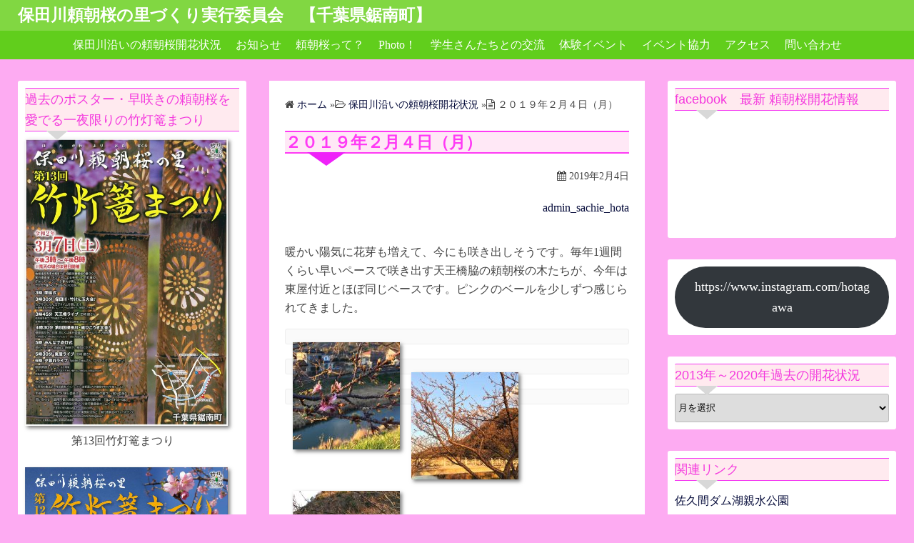

--- FILE ---
content_type: text/html; charset=UTF-8
request_url: http://hotagawa.m-boso.com/archives/1221
body_size: 14018
content:
<!DOCTYPE html><html lang="ja"><head><meta charset="UTF-8"><meta name="viewport" content="width=device-width,initial-scale=1"><title>２０１９年２月４日（月）  |  保田川頼朝桜の里づくり実行委員会　【千葉県鋸南町】</title><meta name='robots' content='max-image-preview:large' /><style>img:is([sizes="auto" i], [sizes^="auto," i]) { contain-intrinsic-size: 3000px 1500px }</style><link rel='dns-prefetch' href='//webfonts.sakura.ne.jp' /><link rel="alternate" type="application/rss+xml" title="保田川頼朝桜の里づくり実行委員会　【千葉県鋸南町】 &raquo; フィード" href="http://hotagawa.m-boso.com/feed" /><link rel="alternate" type="application/rss+xml" title="保田川頼朝桜の里づくり実行委員会　【千葉県鋸南町】 &raquo; コメントフィード" href="http://hotagawa.m-boso.com/comments/feed" /> <script defer src="[data-uri]"></script> <link rel='stylesheet' id='colorbox-theme1-css' href='http://hotagawa.m-boso.com/wp-content/cache/autoptimize/autoptimize_single_0c1cc7ee75e36c8351f3a17a8b8bcb17.php' media='screen' /><style id='wp-emoji-styles-inline-css'>img.wp-smiley, img.emoji {
		display: inline !important;
		border: none !important;
		box-shadow: none !important;
		height: 1em !important;
		width: 1em !important;
		margin: 0 0.07em !important;
		vertical-align: -0.1em !important;
		background: none !important;
		padding: 0 !important;
	}</style><link rel='stylesheet' id='wp-block-library-css' href='http://hotagawa.m-boso.com/wp-includes/css/dist/block-library/style.min.css' media='all' /><style id='wp-block-library-theme-inline-css'>.wp-block-audio :where(figcaption){color:#555;font-size:13px;text-align:center}.is-dark-theme .wp-block-audio :where(figcaption){color:#ffffffa6}.wp-block-audio{margin:0 0 1em}.wp-block-code{border:1px solid #ccc;border-radius:4px;font-family:Menlo,Consolas,monaco,monospace;padding:.8em 1em}.wp-block-embed :where(figcaption){color:#555;font-size:13px;text-align:center}.is-dark-theme .wp-block-embed :where(figcaption){color:#ffffffa6}.wp-block-embed{margin:0 0 1em}.blocks-gallery-caption{color:#555;font-size:13px;text-align:center}.is-dark-theme .blocks-gallery-caption{color:#ffffffa6}:root :where(.wp-block-image figcaption){color:#555;font-size:13px;text-align:center}.is-dark-theme :root :where(.wp-block-image figcaption){color:#ffffffa6}.wp-block-image{margin:0 0 1em}.wp-block-pullquote{border-bottom:4px solid;border-top:4px solid;color:currentColor;margin-bottom:1.75em}.wp-block-pullquote cite,.wp-block-pullquote footer,.wp-block-pullquote__citation{color:currentColor;font-size:.8125em;font-style:normal;text-transform:uppercase}.wp-block-quote{border-left:.25em solid;margin:0 0 1.75em;padding-left:1em}.wp-block-quote cite,.wp-block-quote footer{color:currentColor;font-size:.8125em;font-style:normal;position:relative}.wp-block-quote:where(.has-text-align-right){border-left:none;border-right:.25em solid;padding-left:0;padding-right:1em}.wp-block-quote:where(.has-text-align-center){border:none;padding-left:0}.wp-block-quote.is-large,.wp-block-quote.is-style-large,.wp-block-quote:where(.is-style-plain){border:none}.wp-block-search .wp-block-search__label{font-weight:700}.wp-block-search__button{border:1px solid #ccc;padding:.375em .625em}:where(.wp-block-group.has-background){padding:1.25em 2.375em}.wp-block-separator.has-css-opacity{opacity:.4}.wp-block-separator{border:none;border-bottom:2px solid;margin-left:auto;margin-right:auto}.wp-block-separator.has-alpha-channel-opacity{opacity:1}.wp-block-separator:not(.is-style-wide):not(.is-style-dots){width:100px}.wp-block-separator.has-background:not(.is-style-dots){border-bottom:none;height:1px}.wp-block-separator.has-background:not(.is-style-wide):not(.is-style-dots){height:2px}.wp-block-table{margin:0 0 1em}.wp-block-table td,.wp-block-table th{word-break:normal}.wp-block-table :where(figcaption){color:#555;font-size:13px;text-align:center}.is-dark-theme .wp-block-table :where(figcaption){color:#ffffffa6}.wp-block-video :where(figcaption){color:#555;font-size:13px;text-align:center}.is-dark-theme .wp-block-video :where(figcaption){color:#ffffffa6}.wp-block-video{margin:0 0 1em}:root :where(.wp-block-template-part.has-background){margin-bottom:0;margin-top:0;padding:1.25em 2.375em}</style><style id='classic-theme-styles-inline-css'>/*! This file is auto-generated */
.wp-block-button__link{color:#fff;background-color:#32373c;border-radius:9999px;box-shadow:none;text-decoration:none;padding:calc(.667em + 2px) calc(1.333em + 2px);font-size:1.125em}.wp-block-file__button{background:#32373c;color:#fff;text-decoration:none}</style><link rel='stylesheet' id='wpzoom-social-icons-block-style-css' href='http://hotagawa.m-boso.com/wp-content/cache/autoptimize/autoptimize_single_7fb5a9a16a0746736166e7f951f35ccf.php' media='all' /><link rel='stylesheet' id='simple_days_style-css' href='http://hotagawa.m-boso.com/wp-content/uploads/simple_days_cache/style.min.css' media='all' /><link rel='stylesheet' id='simple_days_block-css' href='http://hotagawa.m-boso.com/wp-content/themes/simple-days/assets/css/block.min.css' media='all' /><style id='global-styles-inline-css'>:root{--wp--preset--aspect-ratio--square: 1;--wp--preset--aspect-ratio--4-3: 4/3;--wp--preset--aspect-ratio--3-4: 3/4;--wp--preset--aspect-ratio--3-2: 3/2;--wp--preset--aspect-ratio--2-3: 2/3;--wp--preset--aspect-ratio--16-9: 16/9;--wp--preset--aspect-ratio--9-16: 9/16;--wp--preset--color--black: #000000;--wp--preset--color--cyan-bluish-gray: #abb8c3;--wp--preset--color--white: #ffffff;--wp--preset--color--pale-pink: #f78da7;--wp--preset--color--vivid-red: #cf2e2e;--wp--preset--color--luminous-vivid-orange: #ff6900;--wp--preset--color--luminous-vivid-amber: #fcb900;--wp--preset--color--light-green-cyan: #7bdcb5;--wp--preset--color--vivid-green-cyan: #00d084;--wp--preset--color--pale-cyan-blue: #8ed1fc;--wp--preset--color--vivid-cyan-blue: #0693e3;--wp--preset--color--vivid-purple: #9b51e0;--wp--preset--gradient--vivid-cyan-blue-to-vivid-purple: linear-gradient(135deg,rgba(6,147,227,1) 0%,rgb(155,81,224) 100%);--wp--preset--gradient--light-green-cyan-to-vivid-green-cyan: linear-gradient(135deg,rgb(122,220,180) 0%,rgb(0,208,130) 100%);--wp--preset--gradient--luminous-vivid-amber-to-luminous-vivid-orange: linear-gradient(135deg,rgba(252,185,0,1) 0%,rgba(255,105,0,1) 100%);--wp--preset--gradient--luminous-vivid-orange-to-vivid-red: linear-gradient(135deg,rgba(255,105,0,1) 0%,rgb(207,46,46) 100%);--wp--preset--gradient--very-light-gray-to-cyan-bluish-gray: linear-gradient(135deg,rgb(238,238,238) 0%,rgb(169,184,195) 100%);--wp--preset--gradient--cool-to-warm-spectrum: linear-gradient(135deg,rgb(74,234,220) 0%,rgb(151,120,209) 20%,rgb(207,42,186) 40%,rgb(238,44,130) 60%,rgb(251,105,98) 80%,rgb(254,248,76) 100%);--wp--preset--gradient--blush-light-purple: linear-gradient(135deg,rgb(255,206,236) 0%,rgb(152,150,240) 100%);--wp--preset--gradient--blush-bordeaux: linear-gradient(135deg,rgb(254,205,165) 0%,rgb(254,45,45) 50%,rgb(107,0,62) 100%);--wp--preset--gradient--luminous-dusk: linear-gradient(135deg,rgb(255,203,112) 0%,rgb(199,81,192) 50%,rgb(65,88,208) 100%);--wp--preset--gradient--pale-ocean: linear-gradient(135deg,rgb(255,245,203) 0%,rgb(182,227,212) 50%,rgb(51,167,181) 100%);--wp--preset--gradient--electric-grass: linear-gradient(135deg,rgb(202,248,128) 0%,rgb(113,206,126) 100%);--wp--preset--gradient--midnight: linear-gradient(135deg,rgb(2,3,129) 0%,rgb(40,116,252) 100%);--wp--preset--font-size--small: 13px;--wp--preset--font-size--medium: 20px;--wp--preset--font-size--large: 36px;--wp--preset--font-size--x-large: 42px;--wp--preset--spacing--20: 0.44rem;--wp--preset--spacing--30: 0.67rem;--wp--preset--spacing--40: 1rem;--wp--preset--spacing--50: 1.5rem;--wp--preset--spacing--60: 2.25rem;--wp--preset--spacing--70: 3.38rem;--wp--preset--spacing--80: 5.06rem;--wp--preset--shadow--natural: 6px 6px 9px rgba(0, 0, 0, 0.2);--wp--preset--shadow--deep: 12px 12px 50px rgba(0, 0, 0, 0.4);--wp--preset--shadow--sharp: 6px 6px 0px rgba(0, 0, 0, 0.2);--wp--preset--shadow--outlined: 6px 6px 0px -3px rgba(255, 255, 255, 1), 6px 6px rgba(0, 0, 0, 1);--wp--preset--shadow--crisp: 6px 6px 0px rgba(0, 0, 0, 1);}:where(.is-layout-flex){gap: 0.5em;}:where(.is-layout-grid){gap: 0.5em;}body .is-layout-flex{display: flex;}.is-layout-flex{flex-wrap: wrap;align-items: center;}.is-layout-flex > :is(*, div){margin: 0;}body .is-layout-grid{display: grid;}.is-layout-grid > :is(*, div){margin: 0;}:where(.wp-block-columns.is-layout-flex){gap: 2em;}:where(.wp-block-columns.is-layout-grid){gap: 2em;}:where(.wp-block-post-template.is-layout-flex){gap: 1.25em;}:where(.wp-block-post-template.is-layout-grid){gap: 1.25em;}.has-black-color{color: var(--wp--preset--color--black) !important;}.has-cyan-bluish-gray-color{color: var(--wp--preset--color--cyan-bluish-gray) !important;}.has-white-color{color: var(--wp--preset--color--white) !important;}.has-pale-pink-color{color: var(--wp--preset--color--pale-pink) !important;}.has-vivid-red-color{color: var(--wp--preset--color--vivid-red) !important;}.has-luminous-vivid-orange-color{color: var(--wp--preset--color--luminous-vivid-orange) !important;}.has-luminous-vivid-amber-color{color: var(--wp--preset--color--luminous-vivid-amber) !important;}.has-light-green-cyan-color{color: var(--wp--preset--color--light-green-cyan) !important;}.has-vivid-green-cyan-color{color: var(--wp--preset--color--vivid-green-cyan) !important;}.has-pale-cyan-blue-color{color: var(--wp--preset--color--pale-cyan-blue) !important;}.has-vivid-cyan-blue-color{color: var(--wp--preset--color--vivid-cyan-blue) !important;}.has-vivid-purple-color{color: var(--wp--preset--color--vivid-purple) !important;}.has-black-background-color{background-color: var(--wp--preset--color--black) !important;}.has-cyan-bluish-gray-background-color{background-color: var(--wp--preset--color--cyan-bluish-gray) !important;}.has-white-background-color{background-color: var(--wp--preset--color--white) !important;}.has-pale-pink-background-color{background-color: var(--wp--preset--color--pale-pink) !important;}.has-vivid-red-background-color{background-color: var(--wp--preset--color--vivid-red) !important;}.has-luminous-vivid-orange-background-color{background-color: var(--wp--preset--color--luminous-vivid-orange) !important;}.has-luminous-vivid-amber-background-color{background-color: var(--wp--preset--color--luminous-vivid-amber) !important;}.has-light-green-cyan-background-color{background-color: var(--wp--preset--color--light-green-cyan) !important;}.has-vivid-green-cyan-background-color{background-color: var(--wp--preset--color--vivid-green-cyan) !important;}.has-pale-cyan-blue-background-color{background-color: var(--wp--preset--color--pale-cyan-blue) !important;}.has-vivid-cyan-blue-background-color{background-color: var(--wp--preset--color--vivid-cyan-blue) !important;}.has-vivid-purple-background-color{background-color: var(--wp--preset--color--vivid-purple) !important;}.has-black-border-color{border-color: var(--wp--preset--color--black) !important;}.has-cyan-bluish-gray-border-color{border-color: var(--wp--preset--color--cyan-bluish-gray) !important;}.has-white-border-color{border-color: var(--wp--preset--color--white) !important;}.has-pale-pink-border-color{border-color: var(--wp--preset--color--pale-pink) !important;}.has-vivid-red-border-color{border-color: var(--wp--preset--color--vivid-red) !important;}.has-luminous-vivid-orange-border-color{border-color: var(--wp--preset--color--luminous-vivid-orange) !important;}.has-luminous-vivid-amber-border-color{border-color: var(--wp--preset--color--luminous-vivid-amber) !important;}.has-light-green-cyan-border-color{border-color: var(--wp--preset--color--light-green-cyan) !important;}.has-vivid-green-cyan-border-color{border-color: var(--wp--preset--color--vivid-green-cyan) !important;}.has-pale-cyan-blue-border-color{border-color: var(--wp--preset--color--pale-cyan-blue) !important;}.has-vivid-cyan-blue-border-color{border-color: var(--wp--preset--color--vivid-cyan-blue) !important;}.has-vivid-purple-border-color{border-color: var(--wp--preset--color--vivid-purple) !important;}.has-vivid-cyan-blue-to-vivid-purple-gradient-background{background: var(--wp--preset--gradient--vivid-cyan-blue-to-vivid-purple) !important;}.has-light-green-cyan-to-vivid-green-cyan-gradient-background{background: var(--wp--preset--gradient--light-green-cyan-to-vivid-green-cyan) !important;}.has-luminous-vivid-amber-to-luminous-vivid-orange-gradient-background{background: var(--wp--preset--gradient--luminous-vivid-amber-to-luminous-vivid-orange) !important;}.has-luminous-vivid-orange-to-vivid-red-gradient-background{background: var(--wp--preset--gradient--luminous-vivid-orange-to-vivid-red) !important;}.has-very-light-gray-to-cyan-bluish-gray-gradient-background{background: var(--wp--preset--gradient--very-light-gray-to-cyan-bluish-gray) !important;}.has-cool-to-warm-spectrum-gradient-background{background: var(--wp--preset--gradient--cool-to-warm-spectrum) !important;}.has-blush-light-purple-gradient-background{background: var(--wp--preset--gradient--blush-light-purple) !important;}.has-blush-bordeaux-gradient-background{background: var(--wp--preset--gradient--blush-bordeaux) !important;}.has-luminous-dusk-gradient-background{background: var(--wp--preset--gradient--luminous-dusk) !important;}.has-pale-ocean-gradient-background{background: var(--wp--preset--gradient--pale-ocean) !important;}.has-electric-grass-gradient-background{background: var(--wp--preset--gradient--electric-grass) !important;}.has-midnight-gradient-background{background: var(--wp--preset--gradient--midnight) !important;}.has-small-font-size{font-size: var(--wp--preset--font-size--small) !important;}.has-medium-font-size{font-size: var(--wp--preset--font-size--medium) !important;}.has-large-font-size{font-size: var(--wp--preset--font-size--large) !important;}.has-x-large-font-size{font-size: var(--wp--preset--font-size--x-large) !important;}
:where(.wp-block-post-template.is-layout-flex){gap: 1.25em;}:where(.wp-block-post-template.is-layout-grid){gap: 1.25em;}
:where(.wp-block-columns.is-layout-flex){gap: 2em;}:where(.wp-block-columns.is-layout-grid){gap: 2em;}
:root :where(.wp-block-pullquote){font-size: 1.5em;line-height: 1.6;}</style><link rel='stylesheet' id='contact-form-7-css' href='http://hotagawa.m-boso.com/wp-content/cache/autoptimize/autoptimize_single_64ac31699f5326cb3c76122498b76f66.php' media='all' /><link rel='stylesheet' id='spf-font-css' href='http://hotagawa.m-boso.com/wp-content/cache/autoptimize/autoptimize_single_b652e3b759188ceaf79182f2fe72ea64.php' media='all' /><link rel='stylesheet' id='spf-display-css' href='http://hotagawa.m-boso.com/wp-content/cache/autoptimize/autoptimize_single_bd981e9bc78b793839395832b6ae2a54.php' media='all' /><link rel="preload" href="http://hotagawa.m-boso.com/wp-content/themes/simple-days/assets/css/keyframes.min.css" as="style" /><link rel='stylesheet' id='simple_days_keyframes-css' href='http://hotagawa.m-boso.com/wp-content/themes/simple-days/assets/css/keyframes.min.css' media='all' /><link rel="preload" href="http://hotagawa.m-boso.com/wp-content/themes/simple-days/assets/fonts/fontawesome/style.min.css" as="style" /><link rel='stylesheet' id='font-awesome4-css' href='http://hotagawa.m-boso.com/wp-content/themes/simple-days/assets/fonts/fontawesome/style.min.css' media='all' /><link rel='stylesheet' id='wpzoom-social-icons-socicon-css' href='http://hotagawa.m-boso.com/wp-content/cache/autoptimize/autoptimize_single_da69dd0f933166323366ad47c6223da2.php' media='all' /><link rel='stylesheet' id='wpzoom-social-icons-genericons-css' href='http://hotagawa.m-boso.com/wp-content/cache/autoptimize/autoptimize_single_cac19de39b4b14e0b8aaa90d06bfe696.php' media='all' /><link rel='stylesheet' id='wpzoom-social-icons-academicons-css' href='http://hotagawa.m-boso.com/wp-content/plugins/social-icons-widget-by-wpzoom/assets/css/academicons.min.css' media='all' /><link rel='stylesheet' id='wpzoom-social-icons-font-awesome-3-css' href='http://hotagawa.m-boso.com/wp-content/plugins/social-icons-widget-by-wpzoom/assets/css/font-awesome-3.min.css' media='all' /><link rel='stylesheet' id='dashicons-css' href='http://hotagawa.m-boso.com/wp-includes/css/dashicons.min.css' media='all' /><link rel='stylesheet' id='wpzoom-social-icons-styles-css' href='http://hotagawa.m-boso.com/wp-content/cache/autoptimize/autoptimize_single_99e4731bccd0d8bada1a24cbfa710156.php' media='all' /><link rel='preload' as='font'  id='wpzoom-social-icons-font-academicons-woff2-css' href='http://hotagawa.m-boso.com/wp-content/plugins/social-icons-widget-by-wpzoom/assets/font/academicons.woff2?v=1.9.2' type='font/woff2' crossorigin /><link rel='preload' as='font'  id='wpzoom-social-icons-font-fontawesome-3-woff2-css' href='http://hotagawa.m-boso.com/wp-content/plugins/social-icons-widget-by-wpzoom/assets/font/fontawesome-webfont.woff2?v=4.7.0' type='font/woff2' crossorigin /><link rel='preload' as='font'  id='wpzoom-social-icons-font-genericons-woff-css' href='http://hotagawa.m-boso.com/wp-content/plugins/social-icons-widget-by-wpzoom/assets/font/Genericons.woff' type='font/woff' crossorigin /><link rel='preload' as='font'  id='wpzoom-social-icons-font-socicon-woff2-css' href='http://hotagawa.m-boso.com/wp-content/plugins/social-icons-widget-by-wpzoom/assets/font/socicon.woff2?v=4.5.1' type='font/woff2' crossorigin /><link rel='stylesheet' id='adswscCSS-css' href='http://hotagawa.m-boso.com/wp-content/cache/autoptimize/autoptimize_single_ea3a140e2490af67d7d75139946156af.php' media='all' /> <script src="http://hotagawa.m-boso.com/wp-includes/js/jquery/jquery.min.js" id="jquery-core-js"></script> <script defer src="http://hotagawa.m-boso.com/wp-includes/js/jquery/jquery-migrate.min.js" id="jquery-migrate-js"></script> <script defer id="colorbox-js-extra" src="[data-uri]"></script> <script defer src="http://hotagawa.m-boso.com/wp-content/plugins/jquery-colorbox/js/jquery.colorbox-min.js" id="colorbox-js"></script> <script defer src="http://hotagawa.m-boso.com/wp-content/plugins/jquery-colorbox/js/jquery-colorbox-wrapper-min.js" id="colorbox-wrapper-js"></script> <script defer src="//webfonts.sakura.ne.jp/js/sakurav3.js?fadein=0" id="typesquare_std-js"></script> <script defer id="spf-loadmore-js-js-extra" src="[data-uri]"></script> <script defer src="http://hotagawa.m-boso.com/wp-content/cache/autoptimize/autoptimize_single_08aaba9e2fab94eb51d1640a10fae165.php" id="spf-loadmore-js-js"></script> <link rel="https://api.w.org/" href="http://hotagawa.m-boso.com/wp-json/" /><link rel="alternate" title="JSON" type="application/json" href="http://hotagawa.m-boso.com/wp-json/wp/v2/posts/1221" /><link rel="EditURI" type="application/rsd+xml" title="RSD" href="http://hotagawa.m-boso.com/xmlrpc.php?rsd" /><meta name="generator" content="WordPress 6.8.3" /><link rel="canonical" href="http://hotagawa.m-boso.com/archives/1221" /><link rel='shortlink' href='http://hotagawa.m-boso.com/?p=1221' /><link rel="alternate" title="oEmbed (JSON)" type="application/json+oembed" href="http://hotagawa.m-boso.com/wp-json/oembed/1.0/embed?url=http%3A%2F%2Fhotagawa.m-boso.com%2Farchives%2F1221" /><link rel="alternate" title="oEmbed (XML)" type="text/xml+oembed" href="http://hotagawa.m-boso.com/wp-json/oembed/1.0/embed?url=http%3A%2F%2Fhotagawa.m-boso.com%2Farchives%2F1221&#038;format=xml" /><link rel="icon" href="http://hotagawa.m-boso.com/wp-content/uploads/2020/04/auto-tKX6yz-150x150.jpg" sizes="32x32" /><link rel="icon" href="http://hotagawa.m-boso.com/wp-content/uploads/2020/04/auto-tKX6yz-e1587734961338.jpg" sizes="192x192" /><link rel="apple-touch-icon" href="http://hotagawa.m-boso.com/wp-content/uploads/2020/04/auto-tKX6yz-e1587734961338.jpg" /><meta name="msapplication-TileImage" content="http://hotagawa.m-boso.com/wp-content/uploads/2020/04/auto-tKX6yz-e1587734961338.jpg" /></head><body class="wp-singular post-template-default single single-post postid-1221 single-format-standard wp-embed-responsive wp-theme-simple-days" ontouchstart=""> <a class="skip-link screen-reader-text" href="#main_wrap">コンテンツへスキップ</a> <input id="t_menu" class="dn" type="checkbox" /><header id="h_wrap" class="f_box f_col shadow_box h_sticky"><div id="h_flex" class="wrap_frame f_box f_col110 w100"><div id="site_h" class="site_h f_box" role="banner"><div class="title_wrap f_box ai_c relative"><div class="title_tag f_box ai_c f_col"><div class="site_title f_box ai_c f_col100"><h1 class="title_text fw8"><a href="http://hotagawa.m-boso.com/" class="" rel="home">保田川頼朝桜の里づくり実行委員会　【千葉県鋸南町】</a></h1></div></div></div></div><div id="nav_h" class="f_box"><nav class="wrap_frame nav_base nh_con"></nav></div></div></header><div id="menu_sub" class="shadow_box"><nav id="nav_s" class="wrap_frame nav_s f_box jc_c"><ul id="menu-%e3%83%a1%e3%82%a4%e3%83%b3%e3%83%a1%e3%83%8b%e3%83%a5%e3%83%bc" class="menu_i menu_s o_s_t f_box ai_c lsn m0"><li id="menu-item-654" class="menu-item menu-item-type-taxonomy menu-item-object-category current-post-ancestor current-menu-parent current-post-parent menu-item-654"><a href="http://hotagawa.m-boso.com/archives/category/%e9%96%8b%e8%8a%b1%e7%8a%b6%e6%b3%81">保田川沿いの頼朝桜開花状況</a></li><li id="menu-item-27763" class="menu-item menu-item-type-taxonomy menu-item-object-category menu-item-27763"><a href="http://hotagawa.m-boso.com/archives/category/info/oshirase">お知らせ</a></li><li id="menu-item-1384" class="menu-item menu-item-type-post_type menu-item-object-page menu-item-1384"><a href="http://hotagawa.m-boso.com/%e9%a0%bc%e6%9c%9d%e6%a1%9c%e3%81%a3%e3%81%a6%ef%bc%9f">頼朝桜って？</a></li><li id="menu-item-439" class="menu-item menu-item-type-post_type menu-item-object-page menu-item-439"><a href="http://hotagawa.m-boso.com/%e3%83%95%e3%82%a9%e3%83%88%e3%82%ae%e3%83%a3%e3%83%a9%e3%83%aa%e3%83%bc">Photo！</a></li><li id="menu-item-2177" class="menu-item menu-item-type-post_type menu-item-object-page menu-item-2177"><a href="http://hotagawa.m-boso.com/%e5%ad%a6%e7%94%9f%e3%81%95%e3%82%93%e3%81%9f%e3%81%a1%e3%81%a8%e3%81%ae%e4%ba%a4%e6%b5%81">学生さんたちとの交流</a></li><li id="menu-item-430" class="menu-item menu-item-type-post_type menu-item-object-page menu-item-430"><a href="http://hotagawa.m-boso.com/%e4%bd%93%e9%a8%93%e3%82%a4%e3%83%99%e3%83%b3%e3%83%88">体験イベント</a></li><li id="menu-item-1813" class="menu-item menu-item-type-post_type menu-item-object-page menu-item-1813"><a href="http://hotagawa.m-boso.com/%e3%82%a4%e3%83%99%e3%83%b3%e3%83%88%e5%8d%94%e5%8a%9b">イベント協力</a></li><li id="menu-item-419" class="menu-item menu-item-type-post_type menu-item-object-page menu-item-419"><a href="http://hotagawa.m-boso.com/%e3%82%a2%e3%82%af%e3%82%bb%e3%82%b9">アクセス</a></li><li id="menu-item-521" class="menu-item menu-item-type-post_type menu-item-object-page menu-item-521"><a href="http://hotagawa.m-boso.com/%e5%95%8f%e3%81%84%e5%90%88%e3%82%8f%e3%81%9b">問い合わせ</a></li></ul></nav></div><div id="main_wrap" class="wrap_frame m_con jc_c001"><main id="post-1221" class="contents post_content shadow_box post-1221 post type-post status-publish format-standard category-9 category-11"><nav class="post_item mb_L"><ol id="breadcrumb" class="breadcrumb"><li><i class="fa fa-home" aria-hidden="true"></i> <a href="http://hotagawa.m-boso.com/"><span class="breadcrumb_home">ホーム</span></a></li> &raquo;<li><i class="fa fa-folder-open-o" aria-hidden="true"></i> <a href="http://hotagawa.m-boso.com/archives/category/%e9%96%8b%e8%8a%b1%e7%8a%b6%e6%b3%81"><span class="breadcrumb_tree">保田川沿いの頼朝桜開花状況</span></a></li> &raquo;<li><i class="fa fa-file-text-o" aria-hidden="true"></i> <span class="current">２０１９年２月４日（月）</span></li></ol></nav><div class="post_item mb_L"><h1 class="post_title">２０１９年２月４日（月）</h1></div><div class="post_dates post_item f_box ai_c f_wrap mb_L fs14 jc_fe"><div><span class="post_date"><i class="fa fa-calendar" aria-hidden="true"></i> 2019年2月4日</span></div></div><div class="post_author post_item mb_L ta_r"><i class="fa  " aria-hidden="true"></i>&nbsp;<a href="http://hotagawa.m-boso.com/archives/author/admin_sachie_hota">admin_sachie_hota</a></div><article id="post_body" class="post_body clearfix post_item mb_L" itemprop="articleBody"><p>暖かい陽気に花芽も増えて、今にも咲き出しそうです。毎年1週間くらい早いペースで咲き出す天王橋脇の頼朝桜の木たちが、今年は東屋付近とほぼ同じペースです。ピンクのベールを少しずつ感じられてきました。</p><div class="wp-block-image"><figure class="alignleft size-thumbnail"><img decoding="async" width="150" height="150" src="http://shinochans.sakura.ne.jp/wphota/wp-content/uploads/2020/04/hotagawa20190204-1-1-150x150.jpg" alt="" class="wp-image-1223 colorbox-1221"/></figure></div><div class="wp-block-image"><figure class="alignleft size-thumbnail"><img decoding="async" width="150" height="150" src="http://shinochans.sakura.ne.jp/wphota/wp-content/uploads/2020/04/hotagawa20190204-2-150x150.jpg" alt="" class="wp-image-1224 colorbox-1221"/></figure></div><div class="wp-block-image"><figure class="alignleft size-thumbnail"><img decoding="async" width="150" height="150" src="http://shinochans.sakura.ne.jp/wphota/wp-content/uploads/2020/04/hotagawa20190204-3-150x150.jpg" alt="" class="wp-image-1225 colorbox-1221"/></figure></div></article><div class="post_category post_item mb_L f_box f_wrap ai_c"><i class="fa fa-folder-o mr10" aria-hidden="true"></i> <a href="http://hotagawa.m-boso.com/archives/category/%e9%96%8b%e8%8a%b1%e7%8a%b6%e6%b3%81" rel="category" class="cat_tag_wrap fs13 fw6 shadow_box">保田川沿いの頼朝桜開花状況</a><a href="http://hotagawa.m-boso.com/archives/category/%e9%96%8b%e8%8a%b1%e7%8a%b6%e6%b3%81/%e9%96%8b%e8%8a%b1%e7%8a%b6%e6%b3%81-%e9%96%8b%e8%8a%b1%e7%8a%b6%e6%b3%81" rel="category" class="cat_tag_wrap fs13 fw6 shadow_box">開花状況</a></div><nav class="nav_link_box post_item mb_L f_box jc_sb fit_content"><a href="http://hotagawa.m-boso.com/archives/1216" title="２０１９年１月３０日（水）" class="nav_link nav_link_l f_box f_col100 ai_c mb_L relative"><div class="nav_link_info absolute left0 t_15 m_s"><span class="p10 fs12"><i class="fa fa-angle-double-left" aria-hidden="true"></i> 前の記事</span></div><div class="nav_link_thum"><img src="http://shinochans.sakura.ne.jp/wphota/wp-content/uploads/2020/04/hotagawa20190130-1-150x150.jpg" width="100" height="100" /></div><div><p class="nav_link_title p10">２０１９年１月３０日（水）</p></div></a><a href="http://hotagawa.m-boso.com/archives/1227" title="２０１９年２月７日（木）" class="nav_link f_box f_col100 ai_c f_row_r mb_L mla relative"><div class="nav_link_info absolute right0 t_15 m_s"><span class="p10 fs12">次の記事 <i class="fa fa-angle-double-right" aria-hidden="true"></i></span></div><div class="nav_link_thum"><img src="http://shinochans.sakura.ne.jp/wphota/wp-content/uploads/2020/04/hotagawa20190207-1-150x150.jpg" width="100" height="100" /></div><div class="ta_r"><p class="nav_link_title p10">２０１９年２月７日（木）</p></div></a></nav></main><div id="sidebar_left" class="sidebar f_box f_col101 f_wrap jc_sa"><aside id="media_gallery-5" class="widget s_widget sl_widget widget_media_gallery shadow_box"><h3 class="widget_title sw_title">過去のポスター・早咲きの頼朝桜を愛でる一夜限りの竹灯篭まつり</h3><div id='gallery-1' class='gallery galleryid-1221 gallery-columns-1 gallery-size-large'><figure class='gallery-item'><div class='gallery-icon portrait'> <a href='http://hotagawa.m-boso.com/82618099_2857134544353493_4573714066534563840_o'><img width="565" height="800" src="http://hotagawa.m-boso.com/wp-content/uploads/2020/04/82618099_2857134544353493_4573714066534563840_o.jpg" class="attachment-large size-large colorbox-1221 " alt="" aria-describedby="gallery-1-476" decoding="async" loading="lazy" srcset="http://hotagawa.m-boso.com/wp-content/uploads/2020/04/82618099_2857134544353493_4573714066534563840_o.jpg 565w, http://hotagawa.m-boso.com/wp-content/uploads/2020/04/82618099_2857134544353493_4573714066534563840_o-212x300.jpg 212w" sizes="auto, (max-width: 565px) 100vw, 565px" /></a></div><figcaption class='wp-caption-text gallery-caption' id='gallery-1-476'> 第13回竹灯篭まつり</figcaption></figure><figure class='gallery-item'><div class='gallery-icon portrait'> <a href='http://hotagawa.m-boso.com/%e7%ac%ac%ef%bc%91%ef%bc%92%e5%9b%9e%e7%ab%b9%e7%81%af%e7%af%ad%e3%81%be%e3%81%a4%e3%82%8a%e3%83%9d%e3%82%b9%e3%82%bf%e3%83%bc'><img width="566" height="800" src="http://hotagawa.m-boso.com/wp-content/uploads/2020/04/9cf08f0cacc7e2c8bf21fd3c05f29b99.jpg" class="attachment-large size-large colorbox-1221 " alt="" aria-describedby="gallery-1-479" decoding="async" loading="lazy" srcset="http://hotagawa.m-boso.com/wp-content/uploads/2020/04/9cf08f0cacc7e2c8bf21fd3c05f29b99.jpg 566w, http://hotagawa.m-boso.com/wp-content/uploads/2020/04/9cf08f0cacc7e2c8bf21fd3c05f29b99-212x300.jpg 212w" sizes="auto, (max-width: 566px) 100vw, 566px" /></a></div><figcaption class='wp-caption-text gallery-caption' id='gallery-1-479'> 第12回竹灯篭まつり</figcaption></figure><figure class='gallery-item'><div class='gallery-icon portrait'> <a href='http://hotagawa.m-boso.com/%e4%bf%9d%e7%94%b0%e5%b7%9d%e9%a0%bc%e6%9c%9d%e6%a1%9c%e3%81%ae%e9%87%8c%e7%ac%ac11%e5%9b%9e%e7%ab%b9%e7%81%af%e7%af%ad%e3%81%be%e3%81%a4%e3%82%8a%e3%83%9d%e3%82%b9%e3%82%bf%e3%83%bc'><img width="566" height="800" src="http://hotagawa.m-boso.com/wp-content/uploads/2020/04/856f36875d8100c053c8b37de3c44d9c.jpg" class="attachment-large size-large colorbox-1221 " alt="" aria-describedby="gallery-1-480" decoding="async" loading="lazy" srcset="http://hotagawa.m-boso.com/wp-content/uploads/2020/04/856f36875d8100c053c8b37de3c44d9c.jpg 566w, http://hotagawa.m-boso.com/wp-content/uploads/2020/04/856f36875d8100c053c8b37de3c44d9c-212x300.jpg 212w" sizes="auto, (max-width: 566px) 100vw, 566px" /></a></div><figcaption class='wp-caption-text gallery-caption' id='gallery-1-480'> 第11回竹灯篭まつり</figcaption></figure><figure class='gallery-item'><div class='gallery-icon portrait'> <a href='http://hotagawa.m-boso.com/1220%e7%ab%b9%e7%81%af%e7%af%ad%e3%81%be%e3%81%a4%e3%82%8a%e3%83%9d%e3%82%b9%e3%82%bf%e3%83%bca3%e6%9c%80%e7%b5%82_01'><img width="566" height="800" src="http://hotagawa.m-boso.com/wp-content/uploads/2020/04/542aab5873cc94a2f71f926b6233d659.jpg" class="attachment-large size-large colorbox-1221 " alt="" aria-describedby="gallery-1-481" decoding="async" loading="lazy" srcset="http://hotagawa.m-boso.com/wp-content/uploads/2020/04/542aab5873cc94a2f71f926b6233d659.jpg 566w, http://hotagawa.m-boso.com/wp-content/uploads/2020/04/542aab5873cc94a2f71f926b6233d659-212x300.jpg 212w" sizes="auto, (max-width: 566px) 100vw, 566px" /></a></div><figcaption class='wp-caption-text gallery-caption' id='gallery-1-481'> 第10回竹灯篭まつり</figcaption></figure><figure class='gallery-item'><div class='gallery-icon portrait'> <a href='http://hotagawa.m-boso.com/%e7%ac%ac%ef%bc%99%e5%9b%9e%e7%ab%b9%e7%81%af%e7%af%ad%e3%81%be%e3%81%a4%e3%82%8a%e3%83%9d%e3%82%b9%e3%82%bf%e3%83%bc'><img width="566" height="800" src="http://hotagawa.m-boso.com/wp-content/uploads/2020/04/c012531794aa44626146209b49089be2.jpg" class="attachment-large size-large colorbox-1221 " alt="" aria-describedby="gallery-1-482" decoding="async" loading="lazy" srcset="http://hotagawa.m-boso.com/wp-content/uploads/2020/04/c012531794aa44626146209b49089be2.jpg 566w, http://hotagawa.m-boso.com/wp-content/uploads/2020/04/c012531794aa44626146209b49089be2-212x300.jpg 212w" sizes="auto, (max-width: 566px) 100vw, 566px" /></a></div><figcaption class='wp-caption-text gallery-caption' id='gallery-1-482'> 第９回竹灯篭まつり</figcaption></figure><figure class='gallery-item'><div class='gallery-icon landscape'> <a href='http://hotagawa.m-boso.com/0105%e7%ab%b9%e7%81%af%e7%af%ad%e3%83%9b%e3%82%9a%e3%82%b9%e3%82%bf%e3%83%bc'><img width="856" height="605" src="http://hotagawa.m-boso.com/wp-content/uploads/2020/04/711a314892a8a8fbf06958a94dc8579a.jpg" class="attachment-large size-large colorbox-1221 " alt="" aria-describedby="gallery-1-484" decoding="async" loading="lazy" srcset="http://hotagawa.m-boso.com/wp-content/uploads/2020/04/711a314892a8a8fbf06958a94dc8579a.jpg 1024w, http://hotagawa.m-boso.com/wp-content/uploads/2020/04/711a314892a8a8fbf06958a94dc8579a-300x212.jpg 300w, http://hotagawa.m-boso.com/wp-content/uploads/2020/04/711a314892a8a8fbf06958a94dc8579a-768x543.jpg 768w" sizes="auto, (max-width: 856px) 100vw, 856px" /></a></div><figcaption class='wp-caption-text gallery-caption' id='gallery-1-484'> 第８回竹灯篭まつり</figcaption></figure><figure class='gallery-item'><div class='gallery-icon portrait'> <a href='http://hotagawa.m-boso.com/%e7%ac%ac%ef%bc%97%e5%9b%9e%e7%ab%b9%e7%81%af%e7%af%ad%e3%81%be%e3%81%a4%e3%82%8a%e3%83%9d%e3%82%b9%e3%82%bf%e3%83%bc'><img width="566" height="800" src="http://hotagawa.m-boso.com/wp-content/uploads/2020/04/82d249f02900b9fe98921260df5532a4.jpg" class="attachment-large size-large colorbox-1221 " alt="" aria-describedby="gallery-1-483" decoding="async" loading="lazy" srcset="http://hotagawa.m-boso.com/wp-content/uploads/2020/04/82d249f02900b9fe98921260df5532a4.jpg 566w, http://hotagawa.m-boso.com/wp-content/uploads/2020/04/82d249f02900b9fe98921260df5532a4-212x300.jpg 212w" sizes="auto, (max-width: 566px) 100vw, 566px" /></a></div><figcaption class='wp-caption-text gallery-caption' id='gallery-1-483'> 第７回竹灯篭まつり</figcaption></figure><figure class='gallery-item'><div class='gallery-icon portrait'> <a href='http://hotagawa.m-boso.com/%e7%ac%ac%ef%bc%96%e5%9b%9e%e7%ab%b9%e7%81%af%e7%af%ad%e3%81%be%e3%81%a4%e3%82%8a'><img width="340" height="480" src="http://hotagawa.m-boso.com/wp-content/uploads/2020/04/e950d7692038833d9f6039c9003cffb8.jpg" class="attachment-large size-large colorbox-1221 " alt="" aria-describedby="gallery-1-714" decoding="async" loading="lazy" srcset="http://hotagawa.m-boso.com/wp-content/uploads/2020/04/e950d7692038833d9f6039c9003cffb8.jpg 340w, http://hotagawa.m-boso.com/wp-content/uploads/2020/04/e950d7692038833d9f6039c9003cffb8-213x300.jpg 213w" sizes="auto, (max-width: 340px) 100vw, 340px" /></a></div><figcaption class='wp-caption-text gallery-caption' id='gallery-1-714'> 第６回竹灯篭まつり</figcaption></figure><figure class='gallery-item'><div class='gallery-icon portrait'> <a href='http://hotagawa.m-boso.com/%e7%ac%ac%ef%bc%95%e5%9b%9e%e7%ab%b9%e7%81%af%e7%af%ad%e3%81%be%e3%81%a4%e3%82%8a'><img width="446" height="631" src="http://hotagawa.m-boso.com/wp-content/uploads/2020/04/5526576111a2daa1effc497f1458cf4d.jpg" class="attachment-large size-large colorbox-1221 " alt="" aria-describedby="gallery-1-713" decoding="async" loading="lazy" srcset="http://hotagawa.m-boso.com/wp-content/uploads/2020/04/5526576111a2daa1effc497f1458cf4d.jpg 446w, http://hotagawa.m-boso.com/wp-content/uploads/2020/04/5526576111a2daa1effc497f1458cf4d-212x300.jpg 212w" sizes="auto, (max-width: 446px) 100vw, 446px" /></a></div><figcaption class='wp-caption-text gallery-caption' id='gallery-1-713'> 第５回竹灯篭まつり</figcaption></figure><figure class='gallery-item'><div class='gallery-icon portrait'> <a href='http://hotagawa.m-boso.com/dai4kai'><img width="566" height="800" src="http://hotagawa.m-boso.com/wp-content/uploads/2020/04/dai4kai.jpg" class="attachment-large size-large colorbox-1221 " alt="" aria-describedby="gallery-1-716" decoding="async" loading="lazy" srcset="http://hotagawa.m-boso.com/wp-content/uploads/2020/04/dai4kai.jpg 566w, http://hotagawa.m-boso.com/wp-content/uploads/2020/04/dai4kai-212x300.jpg 212w" sizes="auto, (max-width: 566px) 100vw, 566px" /></a></div><figcaption class='wp-caption-text gallery-caption' id='gallery-1-716'> 第４回竹灯篭まつり</figcaption></figure><figure class='gallery-item'><div class='gallery-icon portrait'> <a href='http://hotagawa.m-boso.com/%e7%ac%ac%ef%bc%93%e5%9b%9e%e7%ab%b9%e7%81%af%e7%af%ad%e3%81%be%e3%81%a4%e3%82%8a'><img width="566" height="800" src="http://hotagawa.m-boso.com/wp-content/uploads/2020/04/7bcaad88f02bb76f3f60067c15cfc359.jpg" class="attachment-large size-large colorbox-1221 " alt="" aria-describedby="gallery-1-715" decoding="async" loading="lazy" srcset="http://hotagawa.m-boso.com/wp-content/uploads/2020/04/7bcaad88f02bb76f3f60067c15cfc359.jpg 566w, http://hotagawa.m-boso.com/wp-content/uploads/2020/04/7bcaad88f02bb76f3f60067c15cfc359-212x300.jpg 212w" sizes="auto, (max-width: 566px) 100vw, 566px" /></a></div><figcaption class='wp-caption-text gallery-caption' id='gallery-1-715'> 第３回竹灯篭まつり</figcaption></figure></div></aside></div><div id="sidebar_right" class="sidebar f_box f_col101 f_wrap jc_sa"><aside id="text-5" class="widget s_widget sr_widget widget_text shadow_box"><h3 class="widget_title sw_title">facebook　最新 頼朝桜開花情報</h3><div class="textwidget"><p><iframe loading="lazy" src="https://www.facebook.com/plugins/page.php?href=https%3A%2F%2Fwww.facebook.com%2Fhotagawa%2F&#038;tabs=timeline&#038;width=340&#038;height=500&#038;small_header=true&#038;adapt_container_width=true&#038;hide_cover=false&#038;show_facepile=true&#038;appId" style="border:none;overflow:hidden" scrolling="no" frameborder="0" allowTransparency="true" allow="encrypted-media"></iframe></p></div></aside><aside id="block-3" class="widget s_widget sr_widget widget_block shadow_box"><div class="wp-block-buttons is-layout-flex wp-block-buttons-is-layout-flex"><div class="wp-block-button"><a class="wp-block-button__link wp-element-button">https://www.instagram.com/hotagawa</a></div></div></aside><aside id="archives-3" class="widget s_widget sr_widget widget_archive shadow_box"><h3 class="widget_title sw_title">2013年～2020年過去の開花状況</h3> <label class="screen-reader-text" for="archives-dropdown-3">2013年～2020年過去の開花状況</label> <select id="archives-dropdown-3" name="archive-dropdown"><option value="">月を選択</option><option value='http://hotagawa.m-boso.com/archives/date/2025/02'> 2025年2月</option><option value='http://hotagawa.m-boso.com/archives/date/2024/07'> 2024年7月</option><option value='http://hotagawa.m-boso.com/archives/date/2024/02'> 2024年2月</option><option value='http://hotagawa.m-boso.com/archives/date/2020/03'> 2020年3月</option><option value='http://hotagawa.m-boso.com/archives/date/2020/02'> 2020年2月</option><option value='http://hotagawa.m-boso.com/archives/date/2020/01'> 2020年1月</option><option value='http://hotagawa.m-boso.com/archives/date/2019/02'> 2019年2月</option><option value='http://hotagawa.m-boso.com/archives/date/2019/01'> 2019年1月</option><option value='http://hotagawa.m-boso.com/archives/date/2018/03'> 2018年3月</option><option value='http://hotagawa.m-boso.com/archives/date/2018/02'> 2018年2月</option><option value='http://hotagawa.m-boso.com/archives/date/2018/01'> 2018年1月</option><option value='http://hotagawa.m-boso.com/archives/date/2017/02'> 2017年2月</option><option value='http://hotagawa.m-boso.com/archives/date/2017/01'> 2017年1月</option><option value='http://hotagawa.m-boso.com/archives/date/2016/04'> 2016年4月</option><option value='http://hotagawa.m-boso.com/archives/date/2016/03'> 2016年3月</option><option value='http://hotagawa.m-boso.com/archives/date/2016/02'> 2016年2月</option><option value='http://hotagawa.m-boso.com/archives/date/2016/01'> 2016年1月</option><option value='http://hotagawa.m-boso.com/archives/date/2015/04'> 2015年4月</option><option value='http://hotagawa.m-boso.com/archives/date/2015/03'> 2015年3月</option><option value='http://hotagawa.m-boso.com/archives/date/2015/02'> 2015年2月</option><option value='http://hotagawa.m-boso.com/archives/date/2014/04'> 2014年4月</option><option value='http://hotagawa.m-boso.com/archives/date/2014/03'> 2014年3月</option><option value='http://hotagawa.m-boso.com/archives/date/2014/02'> 2014年2月</option><option value='http://hotagawa.m-boso.com/archives/date/2014/01'> 2014年1月</option><option value='http://hotagawa.m-boso.com/archives/date/2013/03'> 2013年3月</option><option value='http://hotagawa.m-boso.com/archives/date/2013/02'> 2013年2月</option> </select> <script defer src="[data-uri]"></script> </aside><aside id="nav_menu-4" class="widget s_widget sr_widget widget_nav_menu shadow_box"><h3 class="widget_title sw_title">関連リンク</h3><div class="menu-%e9%96%a2%e9%80%a3%e3%83%aa%e3%83%b3%e3%82%af-container"><ul id="menu-%e9%96%a2%e9%80%a3%e3%83%aa%e3%83%b3%e3%82%af" class="menu"><li id="menu-item-377" class="menu-item menu-item-type-custom menu-item-object-custom menu-item-377"><a target="_blank" href="http://sakumadam.com/">佐久間ダム湖親水公園</a></li><li id="menu-item-740" class="menu-item menu-item-type-custom menu-item-object-custom menu-item-740"><a target="_blank" href="http://www.okuzure.com/">をくづれ水仙郷</a></li><li id="menu-item-742" class="menu-item menu-item-type-custom menu-item-object-custom menu-item-742"><a target="_blank" href="https://hotasho.jp/">道の駅保田小学校</a></li><li id="menu-item-743" class="menu-item menu-item-type-custom menu-item-object-custom menu-item-743"><a target="_blank" href="http://www.nihonji.jp/keidai/">鋸山・日本寺</a></li><li id="menu-item-738" class="menu-item menu-item-type-custom menu-item-object-custom menu-item-738"><a target="_blank" href="https://www.town.kyonan.chiba.jp/">鋸南町</a></li><li id="menu-item-739" class="menu-item menu-item-type-custom menu-item-object-custom menu-item-739"><a target="_blank" href="https://www.kyonantown-tourism.com/">鋸南町観光協会</a></li><li id="menu-item-741" class="menu-item menu-item-type-custom menu-item-object-custom menu-item-741"><a target="_blank" href="http://www.kyonan.gr.jp/">鋸南町商工会</a></li></ul></div></aside><aside id="zoom-social-icons-widget-3" class="widget s_widget sr_widget zoom-social-icons-widget shadow_box"><h3 class="widget_title sw_title">フォロー</h3><ul class="zoom-social-icons-list zoom-social-icons-list--with-canvas zoom-social-icons-list--round zoom-social-icons-list--no-labels"><li class="zoom-social_icons-list__item"> <a class="zoom-social_icons-list__link" href="https://facebook.com/hotagawa/" target="_blank" title="Facebook" > <span class="screen-reader-text">facebook</span> <span class="zoom-social_icons-list-span social-icon socicon socicon-facebook" data-hover-rule="background-color" data-hover-color="#3b5998" style="background-color : #3b5998; font-size: 22px; padding:8px" ></span> </a></li><li class="zoom-social_icons-list__item"> <a class="zoom-social_icons-list__link" href="https://instagram.com/hotagawa/" target="_blank" title="Instagram" > <span class="screen-reader-text">instagram</span> <span class="zoom-social_icons-list-span social-icon socicon socicon-instagram" data-hover-rule="background-color" data-hover-color="#e4405f" style="background-color : #e4405f; font-size: 22px; padding:8px" ></span> </a></li></ul></aside><aside id="adswscwidget-2" class="widget s_widget sr_widget widget_adswscwidget shadow_box"><p id='adswsc_block' align='center'>Visits since MAY/2020<br><span id='adswsc_countertext'> 0408220 </span></a></p></aside><aside id="recent-posts-8" class="widget s_widget sr_widget widget_recent_entries shadow_box"><h3 class="widget_title sw_title">最近の投稿</h3><ul><li> <a href="http://hotagawa.m-boso.com/archives/27799">保田川の頼朝桜の開花状況</a></li><li> <a href="http://hotagawa.m-boso.com/archives/27765">『絵灯篭deキャンドルナイトと夕暮れライブ』＠道の駅保田小附属ようちえん</a></li><li> <a href="http://hotagawa.m-boso.com/archives/27742">佐久間ダム『頼朝桜と竹あかり』2024/2/10～3/10頃まで</a></li><li> <a href="http://hotagawa.m-boso.com/archives/1368">２０２０年３月１８日(水)</a></li><li> <a href="http://hotagawa.m-boso.com/archives/1363">２０２０年３月５日(木）</a></li></ul></aside></div></div><footer id="site_f"><div class="no_bg"><div class="wrap_frame fw_con f_box jc_sb f_wrap f_col100"><div class="f_widget_L"></div><div class="f_widget_C"></div><div class="f_widget_R"></div></div> <a class='to_top non_hover tap_no' href="#"><i class="fa fa-chevron-up" aria-hidden="true"></i></a></div><div class="credit_wrap"><div class="wrap_frame credit f_box f_col100 jc_c ai_c"><div class="copyright_left"><div class="copyright_info f_box jc_c f_wrap jc_fs011"><div class="dn"></div></div><div class="copyright_wordpress f_box f_wrap jc_fs011"><div>Powered by <a href="https://ja.wordpress.org/">WordPress</a></div><div>Theme by <a href="https://dev.back2nature.jp/simple-days/">Simple Days</a></div></div></div><div class="copyright_right"><div class="description f_box jc_c f_wrap jc_fe011">頼朝桜を竹灯篭で照らす『頼朝桜と竹あかり』</div><div class="copyright f_wrap f_box jc_c jc_fe011"> &copy;2026&nbsp; <a href="http://hotagawa.m-boso.com/">保田川頼朝桜の里づくり実行委員会　【千葉県鋸南町】</a></div></div></div></div></footer> <script type="speculationrules">{"prefetch":[{"source":"document","where":{"and":[{"href_matches":"\/*"},{"not":{"href_matches":["\/wp-*.php","\/wp-admin\/*","\/wp-content\/uploads\/*","\/wp-content\/*","\/wp-content\/plugins\/*","\/wp-content\/themes\/simple-days\/*","\/*\\?(.+)"]}},{"not":{"selector_matches":"a[rel~=\"nofollow\"]"}},{"not":{"selector_matches":".no-prefetch, .no-prefetch a"}}]},"eagerness":"conservative"}]}</script> <script src="http://hotagawa.m-boso.com/wp-includes/js/dist/hooks.min.js" id="wp-hooks-js"></script> <script src="http://hotagawa.m-boso.com/wp-includes/js/dist/i18n.min.js" id="wp-i18n-js"></script> <script defer id="wp-i18n-js-after" src="[data-uri]"></script> <script defer src="http://hotagawa.m-boso.com/wp-content/cache/autoptimize/autoptimize_single_96e7dc3f0e8559e4a3f3ca40b17ab9c3.php" id="swv-js"></script> <script defer id="contact-form-7-js-translations" src="[data-uri]"></script> <script defer id="contact-form-7-js-before" src="[data-uri]"></script> <script defer src="http://hotagawa.m-boso.com/wp-content/cache/autoptimize/autoptimize_single_2912c657d0592cc532dff73d0d2ce7bb.php" id="contact-form-7-js"></script> <script defer src="http://hotagawa.m-boso.com/wp-content/cache/autoptimize/autoptimize_single_6442171da4dc4093819153e31fe5d513.php" id="zoom-social-icons-widget-frontend-js"></script> </body></html>

--- FILE ---
content_type: text/css; charset=utf-8
request_url: http://hotagawa.m-boso.com/wp-content/cache/autoptimize/autoptimize_single_0c1cc7ee75e36c8351f3a17a8b8bcb17.php
body_size: 1013
content:
#colorbox,#cboxOverlay,#cboxWrapper{position:absolute;top:0;left:0;z-index:9999;overflow:hidden}#cboxWrapper{max-width:none}#cboxOverlay{position:fixed;width:100%;height:100%}#cboxMiddleLeft,#cboxBottomLeft{clear:left}#cboxContent{position:relative}#cboxLoadedContent{overflow:auto;-webkit-overflow-scrolling:touch}#cboxTitle{margin:0}#cboxLoadingOverlay,#cboxLoadingGraphic{position:absolute;top:0;left:0;width:100%;height:100%}#cboxPrevious,#cboxNext,#cboxClose,#cboxSlideshow{cursor:pointer}.cboxPhoto{float:left;margin:auto;border:0;display:block;max-width:none;-ms-interpolation-mode:bicubic}.cboxIframe{width:100%;height:100%;display:block;border:0}#colorbox,#cboxContent,#cboxLoadedContent{box-sizing:content-box;-moz-box-sizing:content-box;-webkit-box-sizing:content-box}#cboxOverlay{background:url(//hotagawa.m-boso.com/wp-content/plugins/jquery-colorbox/themes/theme1/images/overlay.png) repeat 0 0}#colorbox{outline:0;font:12px Tahoma,Arial,sans-serif}#cboxTopLeft{width:21px;height:21px;background:url(//hotagawa.m-boso.com/wp-content/plugins/jquery-colorbox/themes/theme1/images/controls.png) no-repeat -101px 0}#cboxTopRight{width:21px;height:21px;background:url(//hotagawa.m-boso.com/wp-content/plugins/jquery-colorbox/themes/theme1/images/controls.png) no-repeat -130px 0}#cboxBottomLeft{width:21px;height:21px;background:url(//hotagawa.m-boso.com/wp-content/plugins/jquery-colorbox/themes/theme1/images/controls.png) no-repeat -101px -29px}#cboxBottomRight{width:21px;height:21px;background:url(//hotagawa.m-boso.com/wp-content/plugins/jquery-colorbox/themes/theme1/images/controls.png) no-repeat -130px -29px}#cboxMiddleLeft{width:21px;background:url(//hotagawa.m-boso.com/wp-content/plugins/jquery-colorbox/themes/theme1/images/controls.png) left top repeat-y}#cboxMiddleRight{width:21px;background:url(//hotagawa.m-boso.com/wp-content/plugins/jquery-colorbox/themes/theme1/images/controls.png) right top repeat-y}#cboxTopCenter{height:21px;background:url(//hotagawa.m-boso.com/wp-content/plugins/jquery-colorbox/themes/theme1/images/border.png) 0 0 repeat-x}#cboxBottomCenter{height:21px;background:url(//hotagawa.m-boso.com/wp-content/plugins/jquery-colorbox/themes/theme1/images/border.png) 0 -29px repeat-x}#cboxContent{background:#fff;overflow:hidden}.cboxIframe{background:#fff}#cboxError{padding:50px;border:1px solid #ccc}#cboxLoadedContent{margin-bottom:28px}#cboxTitle{position:absolute;bottom:4px;left:0;text-align:center;width:100%;color:#949494}#cboxCurrent{position:absolute;bottom:4px;left:58px;color:#949494}#cboxLoadingOverlay{background:url(//hotagawa.m-boso.com/wp-content/plugins/jquery-colorbox/themes/theme1/images/loading_background.png) no-repeat center center}#cboxLoadingGraphic{background:url(//hotagawa.m-boso.com/wp-content/plugins/jquery-colorbox/themes/theme1/images/loading.gif) no-repeat center center}#cboxPrevious,#cboxNext,#cboxSlideshow,#cboxClose{border:0;padding:0;margin:0;overflow:visible;width:auto;background:0 0}#cboxPrevious:active,#cboxNext:active,#cboxSlideshow:active,#cboxClose:active{outline:0}#cboxSlideshow{position:absolute;bottom:4px;right:30px;color:#0092ef}#cboxPrevious{position:absolute;bottom:0;left:0;background:url(//hotagawa.m-boso.com/wp-content/plugins/jquery-colorbox/themes/theme1/images/controls.png) no-repeat -75px 0;width:25px;height:25px;text-indent:-9999px}#cboxPrevious:hover{background-position:-75px -25px}#cboxNext{position:absolute;bottom:0;left:27px;background:url(//hotagawa.m-boso.com/wp-content/plugins/jquery-colorbox/themes/theme1/images/controls.png) no-repeat -50px 0;width:25px;height:25px;text-indent:-9999px}#cboxNext:hover{background-position:-50px -25px}#cboxClose{position:absolute;bottom:0;right:0;background:url(//hotagawa.m-boso.com/wp-content/plugins/jquery-colorbox/themes/theme1/images/controls.png) no-repeat -25px 0;width:25px;height:25px;text-indent:-9999px}#cboxClose:hover{background-position:-25px -25px}.cboxIE #cboxTopLeft,.cboxIE #cboxTopCenter,.cboxIE #cboxTopRight,.cboxIE #cboxBottomLeft,.cboxIE #cboxBottomCenter,.cboxIE #cboxBottomRight,.cboxIE #cboxMiddleLeft,.cboxIE #cboxMiddleRight{filter:progid:DXImageTransform.Microsoft.gradient(startColorstr=#00FFFFFF,endColorstr=#00FFFFFF)}

--- FILE ---
content_type: text/css; charset=utf-8
request_url: http://hotagawa.m-boso.com/wp-content/cache/autoptimize/autoptimize_single_bd981e9bc78b793839395832b6ae2a54.php
body_size: 258
content:
.spf-header{text-align:center;padding:20px;margin-bottom:20px}.spf-insagram-wrapper .spf-single-img{width:250px;height:auto;display:inline-block;padding:5px}.spf-header div{display:inline-block;line-height:all}.spf-header .spf-header-title{margin:0;padding:0}.spf-header .spf-header-icon{vertical-align:middle}#spf-loadmore{text-align:center;margin:20px 0}#spf-loadmore a{text-decoration:none;text-align:center;padding:10px 19px;border:1px solid;margin-right:10px;text-transform:uppercase}

--- FILE ---
content_type: text/javascript; charset=utf-8
request_url: http://hotagawa.m-boso.com/wp-content/cache/autoptimize/autoptimize_single_08aaba9e2fab94eb51d1640a10fae165.php
body_size: 427
content:
jQuery(document).ready(function($){jQuery('#spf-loadmore .spf-load-button').click(function(e){var next_url=jQuery(this).data('next_url');var posts_container=jQuery('#spf-posts');var ajax_data={'action':'spf_get_next_post_set','_spfnonce':spf.nonce,'next_url':next_url,};jQuery.post(spf.ajaxurl,ajax_data,function(response){var data=response.data;var next_page=response.next_page;var media_url=false;if(data){jQuery.each(data,function(i,item){if(item.media_type==='IMAGE'){media_url=item.media_url;}else if(item.media_type==='CAROUSEL_ALBUM'){media_url=false;}else if(item.media_type==='VIDEO'){media_url=false;}
if(media_url!=false){post_html='<div class="spf-single-img"><img src="'+media_url+'" class="spf-responsive"/></div>';posts_container.append(post_html);}});}
if(next_page){jQuery('#spf-loadmore .spf-load-button').data('next_url',next_page);}else{jQuery('#spf-loadmore .spf-load-button').hide();}});});});